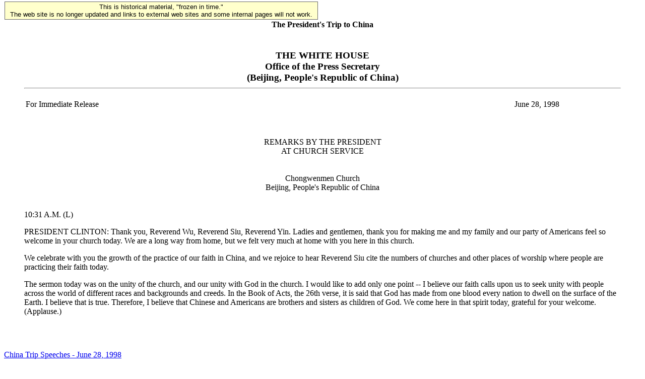

--- FILE ---
content_type: text/html; charset=UTF-8
request_url: https://clintonwhitehouse4.archives.gov/textonly/WH/new/China/19980628-9824.html
body_size: 2144
content:
<!DOCTYPE HTML PUBLIC "-//W3C//DTD HTML 4.0//EN"><html><head><title>Remarks at the Chongwenmen Church</title><!--WH_TopicsPage.ftx--></head><BODY>

<!-- Google Tag Manager (noscript) -->
<noscript><iframe alt="Google Tag Manager" src="https://www.googletagmanager.com/ns.html?id=GTM-WLMC86"
height="0" width="0" style="display:none;visibility:hidden" title="Google Tag Manager"></iframe></noscript>
<!-- End Google Tag Manager (noscript) -->

<!-- Google Tag Manager -->
<script>(function(w,d,s,l,i){w[l]=w[l]||[];w[l].push({'gtm.start':
new Date().getTime(),event:'gtm.js'});var f=d.getElementsByTagName(s)[0],
j=d.createElement(s),dl=l!='dataLayer'?'&l='+l:'';j.async=true;j.src=
'https://www.googletagmanager.com/gtm.js?id='+i+dl;f.parentNode.insertBefore(j,f);
})(window,document,'script','dataLayer','GTM-WLMC86');</script>
<!-- End Google Tag Manager -->
<style type="text/css">
#menufloat {
position:fixed;
font-family:Arial, Helvetica, sans-serif;
background-color:#FFFFCC;
font-size:.8em;
padding:2px 5px 2px 5px;
top: 2px;
margin:1px;
text-align:center;
width:610px;

/*z-index:5;*/
border:solid 1px #666666;
}
#frozen-spacer {
	margin-top:22px;
}

</style>
<!-- Google Tag Manager (noscript) -->
<noscript><iframe alt="Google Tag Manager" src="https://www.googletagmanager.com/ns.html?id=GTM-WLMC86"
height="0" width="0" style="display:none;visibility:hidden" title="Google Tag Manager"></iframe></noscript>
<!-- End Google Tag Manager (noscript) -->
<div id="menufloat">This is historical material, "frozen in time."<br />
The web site is no longer updated and links to external web sites and some internal pages will not work.</div>
<div id="frozen-spacer">&nbsp;</div><!--Begin Banner Division--> <center><b>The President's Trip to China</b></center><!--End Banner Division--><!--Begin Content Division-->
<blockquote>
<center>
<h3>

<br>
                              THE WHITE HOUSE

<br>
                       Office of the Press Secretary
<br>
                   (Beijing, People's Republic of China)
<br>
<hr>
</h3></center>
<table width=90%>
<tr>
<td width=30% align=left>
For Immediate Release
</td>
<td width=40%> </td>
<td align=right width=30%>
June 28, 1998
</td>
</tr>
</table>
<center>
<br>

<br>

<br>
                         REMARKS BY THE PRESIDENT
<br>
                             AT CHURCH SERVICE
<br>

<br>

<br>
                            Chongwenmen Church
<br>
                    Beijing, People's Republic of China
<br>

<br>

<br>
</center>
10:31 A.M. (L)
<P>
<P>
     PRESIDENT CLINTON:  Thank you, Reverend Wu, Reverend Siu, Reverend
Yin. Ladies and gentlemen, thank you for making me and my family and our
party of Americans feel so welcome in your church today. We are a long way
from home, but we felt very much at home with you here in this church.
<P>
     We celebrate with you the growth of the practice of our faith in
China, and we rejoice to hear Reverend Siu cite the numbers of churches and
other places of worship where people are practicing their faith today.
<P>
     The sermon today was on the unity of the church, and our unity with
God in the church. I would like to add only one point
-- I believe our faith calls upon us to seek unity with people across the
world of different races and backgrounds and creeds. In the Book of Acts,
the 26th verse, it is said that God has made from one blood every nation to
dwell on the surface of the Earth. I believe that is true. Therefore, I
believe that Chinese and Americans are brothers and sisters as children of
God. We come here in that spirit today, grateful for your welcome.
(Applause.)
<P>


</blockquote>
<!--End Content Division--><br><br><!--Begin Topics Box Division-->        	  	        <p><a HREF="/textonly/WH/New/China/speeches28.html">China Trip Speeches - June 28, 1998</a></p>	  	        	  	        <p><a HREF="/textonly/WH/New/China/19980628-12078.html">Remarks at the Great Wall of China</a></p>	  	        	  	        <p><b>Remarks at the Chongwenmen Church</b></p>	  	                        <!--End Topics Box Division--><!--Begin Footer Division--><P><hr><p><a HREF="/textonly/WH/EOP/html/principals.html">President and First Lady</a>&nbsp;|&nbsp;<a HREF="/textonly/WH/EOP/OVP/index.html">Vice President and Mrs. Gore</a><br><a HREF="/textonly/WH/Accomplishments/index.html">Record of Progress</a>&nbsp;|&nbsp;<a HREF="/textonly/WH/html/briefroom.html">The Briefing Room</a><br><a HREF="/textonly/WH/html/handbook.html">Gateway to Government</a>&nbsp;|&nbsp;<a HREF="/textonly/WH/EOP/html/contact_the_whitehouse.html">Contacting the White House</a>&nbsp;|&nbsp;<a HREF="/textonly/WH/kids/html/home.html">White House for Kids</a><br><a HREF="/textonly/WH/glimpse/top.html">White House History</a>&nbsp;|&nbsp;<a HREF="/textonly/WH/Tours/visitors_center.html">White House Tours</a>&nbsp;|&nbsp;<a HREF="/textonly/WH/html/helpdsk.html">Help</a><BR><a HREF="/textonly/WH/html/privacy.html">Privacy Statement</a></p><!--End Footer Division--><!--Begin Tools Division--><p><a HREF="/textonly/WH/html/helpdsk.html">Help</a></p><p><a HREF="/textonly/site_map.html">Site Map</a></p><p><a HREF="/WH/New/China/19980628-9824.html">Graphic Version</a></p><!--End Tools Division--><p><a HREF="/textonly/index.html"><font face="Times New Roman, Times, serif">T H E &nbsp; W H I T E &nbsp; H O U S E</font></a></p></body></html>
